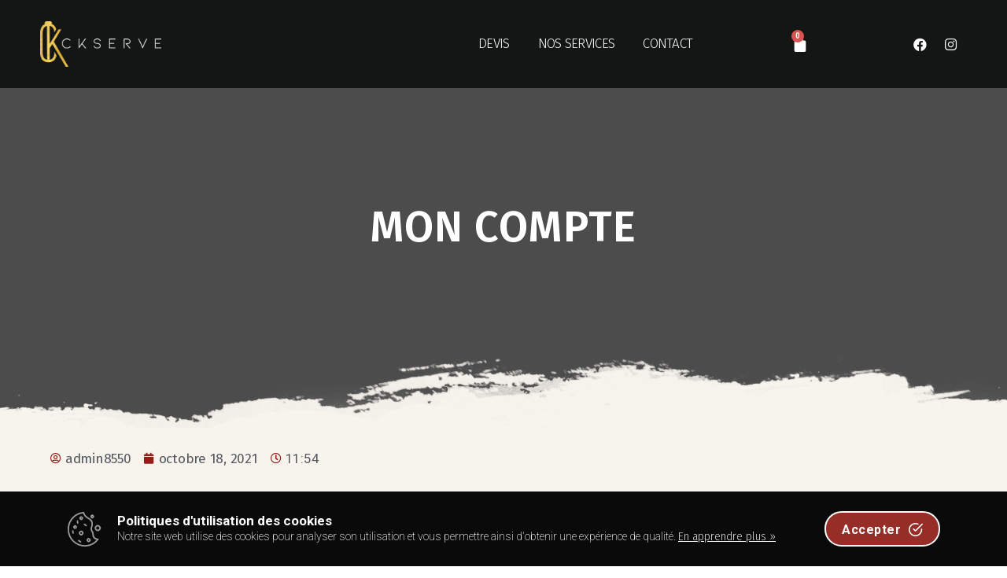

--- FILE ---
content_type: text/css
request_url: https://ckserve.be/wp-content/themes/twentytwenty-child/style.css?ver=1.0.0
body_size: 139
content:
/*
Theme Name: Twenty Twenty
Theme URI: https://wordpress.org/themes/twentytwenty-child/
License: GNU General Public License v2 or later
License URI: http://www.gnu.org/licenses/gpl-2.0.html

Author: Bubbling
Template: twentytwenty
Version: 1.0.0
License: GNU General Public License V2 or later
License URI: http://www.gnu.org/licenses/gpl-2.0.html
Text Domain: twentytwenty-child


*/


/* -------------------------------------------------------------------------- */

/*	0. CSS Reset
/* -------------------------------------------------------------------------- */




--- FILE ---
content_type: text/css
request_url: https://ckserve.be/wp-content/uploads/elementor/css/post-6.css?ver=1675149888
body_size: 599
content:
.elementor-kit-6{--e-global-color-primary:#6EC1E4;--e-global-color-secondary:#54595F;--e-global-color-text:#7A7A7A;--e-global-color-accent:#61CE70;--e-global-color-abfec14:#F7F3ED;--e-global-color-2f218b9:#972D27;--e-global-color-971e1ce:#E9E7E4;--e-global-color-9c02f35:#141616;--e-global-color-53b6a40:#F0CF43;--e-global-color-456ee95:#A77F11;--e-global-color-b228a93:#141616;--e-global-typography-primary-font-family:"Roboto";--e-global-typography-primary-font-weight:600;--e-global-typography-secondary-font-family:"Roboto Slab";--e-global-typography-secondary-font-weight:400;--e-global-typography-text-font-family:"Roboto";--e-global-typography-text-font-weight:400;--e-global-typography-accent-font-family:"Roboto";--e-global-typography-accent-font-weight:500;--e-global-typography-29374cb-font-family:"Fira Sans";--e-global-typography-29374cb-font-weight:600;--e-global-typography-29374cb-text-transform:uppercase;--e-global-typography-29374cb-letter-spacing:-0.7px;font-family:"Fira Sans", Sans-serif;font-size:1.7em;font-weight:200;}.elementor-kit-6 a{font-family:"Fira Sans", Sans-serif;}.elementor-kit-6 h1{font-family:var( --e-global-typography-29374cb-font-family ), Sans-serif;font-size:var( --e-global-typography-29374cb-font-size );font-weight:var( --e-global-typography-29374cb-font-weight );text-transform:var( --e-global-typography-29374cb-text-transform );line-height:var( --e-global-typography-29374cb-line-height );letter-spacing:var( --e-global-typography-29374cb-letter-spacing );word-spacing:var( --e-global-typography-29374cb-word-spacing );}.elementor-kit-6 h2{font-family:"Fira Sans", Sans-serif;}.elementor-kit-6 h3{font-family:"Fira Sans", Sans-serif;}.elementor-kit-6 h4{font-family:"Fira Sans", Sans-serif;}.elementor-kit-6 h5{font-family:"Fira Sans", Sans-serif;}.elementor-kit-6 h6{font-family:"Fira Sans", Sans-serif;}.elementor-kit-6 button,.elementor-kit-6 input[type="button"],.elementor-kit-6 input[type="submit"],.elementor-kit-6 .elementor-button{background-color:var( --e-global-color-2f218b9 );}.elementor-section.elementor-section-boxed > .elementor-container{max-width:1140px;}.e-con{--container-max-width:1140px;}.elementor-widget:not(:last-child){margin-bottom:20px;}.elementor-element{--widgets-spacing:20px;}{}h1.entry-title{display:var(--page-title-display);}.elementor-kit-6 e-page-transition{background-color:#FFBC7D;}@media(max-width:1024px){.elementor-kit-6 h1{font-size:var( --e-global-typography-29374cb-font-size );line-height:var( --e-global-typography-29374cb-line-height );letter-spacing:var( --e-global-typography-29374cb-letter-spacing );word-spacing:var( --e-global-typography-29374cb-word-spacing );}.elementor-section.elementor-section-boxed > .elementor-container{max-width:1024px;}.e-con{--container-max-width:1024px;}}@media(max-width:767px){.elementor-kit-6 h1{font-size:var( --e-global-typography-29374cb-font-size );line-height:var( --e-global-typography-29374cb-line-height );letter-spacing:var( --e-global-typography-29374cb-letter-spacing );word-spacing:var( --e-global-typography-29374cb-word-spacing );}.elementor-section.elementor-section-boxed > .elementor-container{max-width:767px;}.e-con{--container-max-width:767px;}}

--- FILE ---
content_type: text/css
request_url: https://ckserve.be/wp-content/uploads/elementor/css/post-13.css?ver=1675149890
body_size: 1482
content:
.elementor-13 .elementor-element.elementor-element-31f2ef4:not(.elementor-motion-effects-element-type-background), .elementor-13 .elementor-element.elementor-element-31f2ef4 > .elementor-motion-effects-container > .elementor-motion-effects-layer{background-color:var( --e-global-color-9c02f35 );}.elementor-13 .elementor-element.elementor-element-31f2ef4{transition:background 0.3s, border 0.3s, border-radius 0.3s, box-shadow 0.3s;margin-top:0px;margin-bottom:0px;padding:1em 0em 1em 0em;}.elementor-13 .elementor-element.elementor-element-31f2ef4 > .elementor-background-overlay{transition:background 0.3s, border-radius 0.3s, opacity 0.3s;}.elementor-13 .elementor-element.elementor-element-1e4cb94 img{max-width:65%;}.elementor-bc-flex-widget .elementor-13 .elementor-element.elementor-element-9035dbe.elementor-column .elementor-widget-wrap{align-items:center;}.elementor-13 .elementor-element.elementor-element-9035dbe.elementor-column.elementor-element[data-element_type="column"] > .elementor-widget-wrap.elementor-element-populated{align-content:center;align-items:center;}.elementor-13 .elementor-element.elementor-element-bb53682{--main-alignment:center;--divider-style:solid;--subtotal-divider-style:solid;--checkout-button-display:none;--cart-footer-layout:1fr;--elementor-remove-from-cart-button:none;--remove-from-cart-button:block;--toggle-button-icon-color:#FFFFFF;--toggle-button-icon-hover-color:var( --e-global-color-2f218b9 );--toggle-button-border-width:0px;--toggle-icon-size:22px;--cart-border-style:none;--view-cart-button-background-color:var( --e-global-color-2f218b9 );}.elementor-13 .elementor-element.elementor-element-bb53682 .widget_shopping_cart_content{--subtotal-divider-left-width:0;--subtotal-divider-right-width:0;}.elementor-bc-flex-widget .elementor-13 .elementor-element.elementor-element-5faeec20.elementor-column .elementor-widget-wrap{align-items:center;}.elementor-13 .elementor-element.elementor-element-5faeec20.elementor-column.elementor-element[data-element_type="column"] > .elementor-widget-wrap.elementor-element-populated{align-content:center;align-items:center;}.elementor-13 .elementor-element.elementor-element-629f425 .elementor-menu-toggle{margin:0 auto;}.elementor-13 .elementor-element.elementor-element-629f425 .elementor-nav-menu .elementor-item{font-family:"Fira Sans", Sans-serif;font-weight:300;text-transform:uppercase;letter-spacing:-0.7px;}.elementor-13 .elementor-element.elementor-element-629f425 .elementor-nav-menu--main .elementor-item{color:#FFFFFF;fill:#FFFFFF;padding-left:18px;padding-right:18px;padding-top:9px;padding-bottom:9px;}.elementor-13 .elementor-element.elementor-element-629f425 .elementor-nav-menu--main .elementor-item:hover,
					.elementor-13 .elementor-element.elementor-element-629f425 .elementor-nav-menu--main .elementor-item.elementor-item-active,
					.elementor-13 .elementor-element.elementor-element-629f425 .elementor-nav-menu--main .elementor-item.highlighted,
					.elementor-13 .elementor-element.elementor-element-629f425 .elementor-nav-menu--main .elementor-item:focus{color:var( --e-global-color-2f218b9 );fill:var( --e-global-color-2f218b9 );}.elementor-13 .elementor-element.elementor-element-629f425 .elementor-nav-menu--main:not(.e--pointer-framed) .elementor-item:before,
					.elementor-13 .elementor-element.elementor-element-629f425 .elementor-nav-menu--main:not(.e--pointer-framed) .elementor-item:after{background-color:var( --e-global-color-2f218b9 );}.elementor-13 .elementor-element.elementor-element-629f425 .e--pointer-framed .elementor-item:before,
					.elementor-13 .elementor-element.elementor-element-629f425 .e--pointer-framed .elementor-item:after{border-color:var( --e-global-color-2f218b9 );}.elementor-13 .elementor-element.elementor-element-629f425 .elementor-nav-menu--main .elementor-item.elementor-item-active{color:#E9E7E4;}.elementor-13 .elementor-element.elementor-element-629f425 .e--pointer-framed .elementor-item:before{border-width:1px;}.elementor-13 .elementor-element.elementor-element-629f425 .e--pointer-framed.e--animation-draw .elementor-item:before{border-width:0 0 1px 1px;}.elementor-13 .elementor-element.elementor-element-629f425 .e--pointer-framed.e--animation-draw .elementor-item:after{border-width:1px 1px 0 0;}.elementor-13 .elementor-element.elementor-element-629f425 .e--pointer-framed.e--animation-corners .elementor-item:before{border-width:1px 0 0 1px;}.elementor-13 .elementor-element.elementor-element-629f425 .e--pointer-framed.e--animation-corners .elementor-item:after{border-width:0 1px 1px 0;}.elementor-13 .elementor-element.elementor-element-629f425 .e--pointer-underline .elementor-item:after,
					 .elementor-13 .elementor-element.elementor-element-629f425 .e--pointer-overline .elementor-item:before,
					 .elementor-13 .elementor-element.elementor-element-629f425 .e--pointer-double-line .elementor-item:before,
					 .elementor-13 .elementor-element.elementor-element-629f425 .e--pointer-double-line .elementor-item:after{height:1px;}.elementor-13 .elementor-element.elementor-element-629f425 .elementor-nav-menu--dropdown a, .elementor-13 .elementor-element.elementor-element-629f425 .elementor-menu-toggle{color:var( --e-global-color-abfec14 );}.elementor-13 .elementor-element.elementor-element-629f425 .elementor-nav-menu--dropdown{background-color:var( --e-global-color-9c02f35 );}.elementor-13 .elementor-element.elementor-element-629f425 .elementor-nav-menu--dropdown a:hover,
					.elementor-13 .elementor-element.elementor-element-629f425 .elementor-nav-menu--dropdown a.elementor-item-active,
					.elementor-13 .elementor-element.elementor-element-629f425 .elementor-nav-menu--dropdown a.highlighted,
					.elementor-13 .elementor-element.elementor-element-629f425 .elementor-menu-toggle:hover{color:var( --e-global-color-abfec14 );}.elementor-13 .elementor-element.elementor-element-629f425 .elementor-nav-menu--dropdown a:hover,
					.elementor-13 .elementor-element.elementor-element-629f425 .elementor-nav-menu--dropdown a.elementor-item-active,
					.elementor-13 .elementor-element.elementor-element-629f425 .elementor-nav-menu--dropdown a.highlighted{background-color:var( --e-global-color-2f218b9 );}.elementor-13 .elementor-element.elementor-element-629f425 .elementor-nav-menu--dropdown a.elementor-item-active{color:var( --e-global-color-abfec14 );background-color:var( --e-global-color-2f218b9 );}.elementor-13 .elementor-element.elementor-element-629f425 div.elementor-menu-toggle{color:var( --e-global-color-abfec14 );}.elementor-13 .elementor-element.elementor-element-629f425 div.elementor-menu-toggle svg{fill:var( --e-global-color-abfec14 );}.elementor-13 .elementor-element.elementor-element-629f425 div.elementor-menu-toggle:hover{color:var( --e-global-color-2f218b9 );}.elementor-13 .elementor-element.elementor-element-629f425 div.elementor-menu-toggle:hover svg{fill:var( --e-global-color-2f218b9 );}.elementor-bc-flex-widget .elementor-13 .elementor-element.elementor-element-dd3fb4a.elementor-column .elementor-widget-wrap{align-items:center;}.elementor-13 .elementor-element.elementor-element-dd3fb4a.elementor-column.elementor-element[data-element_type="column"] > .elementor-widget-wrap.elementor-element-populated{align-content:center;align-items:center;}.elementor-13 .elementor-element.elementor-element-c6365a4{--main-alignment:center;--divider-style:solid;--subtotal-divider-style:solid;--checkout-button-display:none;--cart-footer-layout:1fr;--elementor-remove-from-cart-button:none;--remove-from-cart-button:block;--toggle-button-icon-color:#FFFFFF;--toggle-button-icon-hover-color:var( --e-global-color-2f218b9 );--toggle-button-border-width:0px;--toggle-icon-size:22px;--cart-border-style:none;--view-cart-button-background-color:var( --e-global-color-2f218b9 );}.elementor-13 .elementor-element.elementor-element-c6365a4 .widget_shopping_cart_content{--subtotal-divider-left-width:0;--subtotal-divider-right-width:0;}.elementor-bc-flex-widget .elementor-13 .elementor-element.elementor-element-0d45bb7.elementor-column .elementor-widget-wrap{align-items:center;}.elementor-13 .elementor-element.elementor-element-0d45bb7.elementor-column.elementor-element[data-element_type="column"] > .elementor-widget-wrap.elementor-element-populated{align-content:center;align-items:center;}.elementor-13 .elementor-element.elementor-element-871040f{--grid-template-columns:repeat(0, auto);--icon-size:17px;--grid-column-gap:5px;--grid-row-gap:0px;}.elementor-13 .elementor-element.elementor-element-871040f .elementor-widget-container{text-align:center;}.elementor-13 .elementor-element.elementor-element-871040f .elementor-social-icon{background-color:#02010100;}.elementor-13 .elementor-element.elementor-element-871040f .elementor-social-icon i{color:#FFFFFF;}.elementor-13 .elementor-element.elementor-element-871040f .elementor-social-icon svg{fill:#FFFFFF;}.elementor-13 .elementor-element.elementor-element-871040f .elementor-social-icon:hover i{color:var( --e-global-color-2f218b9 );}.elementor-13 .elementor-element.elementor-element-871040f .elementor-social-icon:hover svg{fill:var( --e-global-color-2f218b9 );}@media(min-width:768px){.elementor-13 .elementor-element.elementor-element-9035dbe{width:2.181%;}.elementor-13 .elementor-element.elementor-element-5faeec20{width:50.965%;}.elementor-13 .elementor-element.elementor-element-dd3fb4a{width:16.996%;}.elementor-13 .elementor-element.elementor-element-0d45bb7{width:9.835%;}}@media(max-width:1024px) and (min-width:768px){.elementor-13 .elementor-element.elementor-element-450220be{width:30%;}.elementor-13 .elementor-element.elementor-element-5faeec20{width:46%;}.elementor-13 .elementor-element.elementor-element-dd3fb4a{width:9%;}.elementor-13 .elementor-element.elementor-element-0d45bb7{width:10%;}}@media(max-width:1024px){.elementor-bc-flex-widget .elementor-13 .elementor-element.elementor-element-450220be.elementor-column .elementor-widget-wrap{align-items:center;}.elementor-13 .elementor-element.elementor-element-450220be.elementor-column.elementor-element[data-element_type="column"] > .elementor-widget-wrap.elementor-element-populated{align-content:center;align-items:center;}.elementor-13 .elementor-element.elementor-element-1e4cb94 img{max-width:100%;}.elementor-13 .elementor-element.elementor-element-9035dbe.elementor-column > .elementor-widget-wrap{justify-content:center;}.elementor-13 .elementor-element.elementor-element-9035dbe > .elementor-element-populated{margin:0px 0px 0px 0px;--e-column-margin-right:0px;--e-column-margin-left:0px;padding:0px 0px 0px 0px;}.elementor-13 .elementor-element.elementor-element-bb53682{--main-alignment:center;}.elementor-13 .elementor-element.elementor-element-bb53682 > .elementor-widget-container{margin:0px 0px 0px 0px;padding:0px 0px 0px 0px;}.elementor-13 .elementor-element.elementor-element-629f425 .elementor-nav-menu .elementor-item{font-size:0.9em;line-height:2.1em;}.elementor-13 .elementor-element.elementor-element-629f425 .elementor-nav-menu--main .elementor-item{padding-left:13px;padding-right:13px;padding-top:0px;padding-bottom:0px;}.elementor-13 .elementor-element.elementor-element-dd3fb4a.elementor-column > .elementor-widget-wrap{justify-content:center;}.elementor-13 .elementor-element.elementor-element-dd3fb4a > .elementor-element-populated{margin:0px 0px 0px 0px;--e-column-margin-right:0px;--e-column-margin-left:0px;padding:0px 0px 0px 0px;}.elementor-13 .elementor-element.elementor-element-c6365a4{--main-alignment:left;}.elementor-13 .elementor-element.elementor-element-c6365a4 > .elementor-widget-container{margin:0px 0px 0px 0px;padding:0px 0px 0px 0px;}.elementor-13 .elementor-element.elementor-element-0d45bb7 > .elementor-element-populated{margin:0px 0px 0px 0px;--e-column-margin-right:0px;--e-column-margin-left:0px;padding:0px 0px 0px 0px;}.elementor-13 .elementor-element.elementor-element-871040f .elementor-widget-container{text-align:center;}.elementor-13 .elementor-element.elementor-element-871040f .elementor-social-icon{--icon-padding:0.4em;}}@media(max-width:767px){.elementor-13 .elementor-element.elementor-element-450220be{width:57%;}.elementor-13 .elementor-element.elementor-element-9035dbe{width:20%;}.elementor-13 .elementor-element.elementor-element-bb53682{--main-alignment:center;}.elementor-13 .elementor-element.elementor-element-bb53682.elementor-menu-cart--cart-type-mini-cart .elementor-menu-cart__container{left:50%;right:auto;transform:translateX(-50%);}.elementor-13 .elementor-element.elementor-element-5faeec20{width:21%;}.elementor-13 .elementor-element.elementor-element-dd3fb4a{width:50%;}.elementor-13 .elementor-element.elementor-element-0d45bb7{width:50%;}}

--- FILE ---
content_type: text/css
request_url: https://ckserve.be/wp-content/uploads/elementor/css/post-210.css?ver=1675149890
body_size: 1189
content:
.elementor-210 .elementor-element.elementor-element-fd71c61:not(.elementor-motion-effects-element-type-background), .elementor-210 .elementor-element.elementor-element-fd71c61 > .elementor-motion-effects-container > .elementor-motion-effects-layer{background-color:var( --e-global-color-b228a93 );}.elementor-210 .elementor-element.elementor-element-fd71c61 > .elementor-background-overlay{opacity:0.8;transition:background 0.3s, border-radius 0.3s, opacity 0.3s;}.elementor-210 .elementor-element.elementor-element-fd71c61{transition:background 0.3s, border 0.3s, border-radius 0.3s, box-shadow 0.3s;margin-top:0em;margin-bottom:0em;padding:3% 10% 3% 10%;}.elementor-210 .elementor-element.elementor-element-76da6ef{text-align:left;}.elementor-210 .elementor-element.elementor-element-76da6ef .elementor-heading-title{color:#ffffff;font-family:"Josefin Sans", Sans-serif;font-size:15px;font-weight:400;line-height:1.6em;letter-spacing:0.4px;}.elementor-210 .elementor-element.elementor-element-76da6ef > .elementor-widget-container{margin:0em 0em 0em 0em;}.elementor-210 .elementor-element.elementor-element-a367122 .elementor-icon-list-items:not(.elementor-inline-items) .elementor-icon-list-item:not(:last-child){padding-bottom:calc(15px/2);}.elementor-210 .elementor-element.elementor-element-a367122 .elementor-icon-list-items:not(.elementor-inline-items) .elementor-icon-list-item:not(:first-child){margin-top:calc(15px/2);}.elementor-210 .elementor-element.elementor-element-a367122 .elementor-icon-list-items.elementor-inline-items .elementor-icon-list-item{margin-right:calc(15px/2);margin-left:calc(15px/2);}.elementor-210 .elementor-element.elementor-element-a367122 .elementor-icon-list-items.elementor-inline-items{margin-right:calc(-15px/2);margin-left:calc(-15px/2);}body.rtl .elementor-210 .elementor-element.elementor-element-a367122 .elementor-icon-list-items.elementor-inline-items .elementor-icon-list-item:after{left:calc(-15px/2);}body:not(.rtl) .elementor-210 .elementor-element.elementor-element-a367122 .elementor-icon-list-items.elementor-inline-items .elementor-icon-list-item:after{right:calc(-15px/2);}.elementor-210 .elementor-element.elementor-element-a367122 .elementor-icon-list-icon i{color:var( --e-global-color-abfec14 );}.elementor-210 .elementor-element.elementor-element-a367122 .elementor-icon-list-icon svg{fill:var( --e-global-color-abfec14 );}.elementor-210 .elementor-element.elementor-element-a367122 .elementor-icon-list-item:hover .elementor-icon-list-icon i{color:var( --e-global-color-2f218b9 );}.elementor-210 .elementor-element.elementor-element-a367122 .elementor-icon-list-item:hover .elementor-icon-list-icon svg{fill:var( --e-global-color-2f218b9 );}.elementor-210 .elementor-element.elementor-element-a367122{--e-icon-list-icon-size:14px;}.elementor-210 .elementor-element.elementor-element-a367122 .elementor-icon-list-text{color:#ffffff;}.elementor-210 .elementor-element.elementor-element-a367122 .elementor-icon-list-item:hover .elementor-icon-list-text{color:var( --e-global-color-2f218b9 );}.elementor-210 .elementor-element.elementor-element-a367122 .elementor-icon-list-item > .elementor-icon-list-text, .elementor-210 .elementor-element.elementor-element-a367122 .elementor-icon-list-item > a{font-family:"Josefin Sans", Sans-serif;font-size:15px;font-weight:400;line-height:1.6em;letter-spacing:0.4px;}.elementor-210 .elementor-element.elementor-element-a367122 > .elementor-widget-container{margin:0em 0em 0em 0em;}.elementor-210 .elementor-element.elementor-element-3e1157c .elementor-nav-menu .elementor-item{font-family:"Fira Sans", Sans-serif;font-weight:400;text-transform:uppercase;letter-spacing:-0.7px;}.elementor-210 .elementor-element.elementor-element-3e1157c .elementor-nav-menu--main .elementor-item{color:#FFFBFB;fill:#FFFBFB;}.elementor-210 .elementor-element.elementor-element-3e1157c .elementor-nav-menu--main .elementor-item:hover,
					.elementor-210 .elementor-element.elementor-element-3e1157c .elementor-nav-menu--main .elementor-item.elementor-item-active,
					.elementor-210 .elementor-element.elementor-element-3e1157c .elementor-nav-menu--main .elementor-item.highlighted,
					.elementor-210 .elementor-element.elementor-element-3e1157c .elementor-nav-menu--main .elementor-item:focus{color:var( --e-global-color-2f218b9 );fill:var( --e-global-color-2f218b9 );}.elementor-210 .elementor-element.elementor-element-3e1157c .elementor-nav-menu--main .elementor-item.elementor-item-active{color:var( --e-global-color-2f218b9 );}.elementor-210 .elementor-element.elementor-element-578f341 img{width:57%;opacity:0.42;}.elementor-210 .elementor-element.elementor-element-578f341:not( .elementor-widget-image ) .elementor-widget-container{-webkit-mask-image:url( https://ckserve.be/wp-content/plugins/elementor/assets//mask-shapes/circle.svg );-webkit-mask-size:contain;-webkit-mask-position:center center;-webkit-mask-repeat:no-repeat;}.elementor-210 .elementor-element.elementor-element-578f341.elementor-widget-image .elementor-widget-container img{-webkit-mask-image:url( https://ckserve.be/wp-content/plugins/elementor/assets//mask-shapes/circle.svg );-webkit-mask-size:contain;-webkit-mask-position:center center;-webkit-mask-repeat:no-repeat;}.elementor-210 .elementor-element.elementor-element-e4d7258 .elementor-icon-list-icon i{color:var( --e-global-color-2f218b9 );}.elementor-210 .elementor-element.elementor-element-e4d7258 .elementor-icon-list-icon svg{fill:var( --e-global-color-2f218b9 );}.elementor-210 .elementor-element.elementor-element-e4d7258{--e-icon-list-icon-size:14px;}.elementor-210 .elementor-element.elementor-element-e4d7258 .elementor-icon-list-text{color:#FFFBFB;}.elementor-210 .elementor-element.elementor-element-e4d7258 .elementor-icon-list-item:hover .elementor-icon-list-text{color:var( --e-global-color-2f218b9 );}.elementor-210 .elementor-element.elementor-element-e4d7258 .elementor-icon-list-item > .elementor-icon-list-text, .elementor-210 .elementor-element.elementor-element-e4d7258 .elementor-icon-list-item > a{font-family:"Roboto", Sans-serif;font-size:12px;font-weight:400;text-transform:uppercase;line-height:26px;}.elementor-210 .elementor-element.elementor-element-e4d7258 > .elementor-widget-container{margin:1em 0em 0em 0em;}.elementor-210 .elementor-element.elementor-element-98cb066{text-align:center;}.elementor-210 .elementor-element.elementor-element-98cb066 .elementor-heading-title{color:#FFFFFF;font-family:"Fira Sans", Sans-serif;font-weight:300;}.elementor-210 .elementor-element.elementor-element-d3b5423 .elementor-repeater-item-67a8315.elementor-social-icon{background-color:#02010100;}.elementor-210 .elementor-element.elementor-element-d3b5423 .elementor-repeater-item-67a8315.elementor-social-icon i{color:#FFFFFF;}.elementor-210 .elementor-element.elementor-element-d3b5423 .elementor-repeater-item-67a8315.elementor-social-icon svg{fill:#FFFFFF;}.elementor-210 .elementor-element.elementor-element-d3b5423{--grid-template-columns:repeat(0, auto);--grid-column-gap:5px;--grid-row-gap:0px;}.elementor-210 .elementor-element.elementor-element-d3b5423 .elementor-widget-container{text-align:center;}.elementor-210 .elementor-element.elementor-element-d3b5423 .elementor-social-icon{background-color:var( --e-global-color-9c02f35 );}.elementor-210 .elementor-element.elementor-element-d3b5423 .elementor-social-icon i{color:var( --e-global-color-abfec14 );}.elementor-210 .elementor-element.elementor-element-d3b5423 .elementor-social-icon svg{fill:var( --e-global-color-abfec14 );}.elementor-210 .elementor-element.elementor-element-d3b5423 .elementor-social-icon:hover i{color:var( --e-global-color-2f218b9 );}.elementor-210 .elementor-element.elementor-element-d3b5423 .elementor-social-icon:hover svg{fill:var( --e-global-color-2f218b9 );}.elementor-210 .elementor-element.elementor-element-2e1d96d{text-align:center;}.elementor-210 .elementor-element.elementor-element-2e1d96d .elementor-heading-title{color:var( --e-global-color-abfec14 );font-family:"Roboto", Sans-serif;font-size:0.9em;font-weight:300;}@media(min-width:768px){.elementor-210 .elementor-element.elementor-element-9f45267{width:19.129%;}.elementor-210 .elementor-element.elementor-element-4660c50{width:29.553%;}.elementor-210 .elementor-element.elementor-element-50bf39e{width:26.318%;}}@media(max-width:1024px) and (min-width:768px){.elementor-210 .elementor-element.elementor-element-5837797{width:30%;}.elementor-210 .elementor-element.elementor-element-4660c50{width:30%;}.elementor-210 .elementor-element.elementor-element-50bf39e{width:40%;}}@media(max-width:1024px){.elementor-210 .elementor-element.elementor-element-76da6ef .elementor-heading-title{font-size:15px;}.elementor-210 .elementor-element.elementor-element-a367122 .elementor-icon-list-item > .elementor-icon-list-text, .elementor-210 .elementor-element.elementor-element-a367122 .elementor-icon-list-item > a{font-size:15px;}}@media(max-width:767px){.elementor-210 .elementor-element.elementor-element-afa3847 img{width:70%;}.elementor-210 .elementor-element.elementor-element-76da6ef{text-align:center;}.elementor-210 .elementor-element.elementor-element-578f341 img{width:39%;}}

--- FILE ---
content_type: text/css
request_url: https://ckserve.be/wp-content/uploads/elementor/css/post-292.css?ver=1675151289
body_size: 2952
content:
.elementor-292 .elementor-element.elementor-element-0738522 > .elementor-container{min-height:353px;}.elementor-292 .elementor-element.elementor-element-0738522:not(.elementor-motion-effects-element-type-background), .elementor-292 .elementor-element.elementor-element-0738522 > .elementor-motion-effects-container > .elementor-motion-effects-layer{background-position:0px -420px;background-size:cover;}.elementor-292 .elementor-element.elementor-element-0738522 > .elementor-background-overlay{background-color:rgba(0,0,0,0.7);background-image:url("https://ckserve.be/wp-content/uploads/2021/10/Brushoverlay07.png");background-position:bottom center;background-repeat:no-repeat;background-size:contain;opacity:1;transition:background 0.3s, border-radius 0.3s, opacity 0.3s;}.elementor-292 .elementor-element.elementor-element-0738522{transition:background 0.3s, border 0.3s, border-radius 0.3s, box-shadow 0.3s;padding:0px 0px 80px 0px;}.elementor-bc-flex-widget .elementor-292 .elementor-element.elementor-element-679ee06.elementor-column .elementor-widget-wrap{align-items:center;}.elementor-292 .elementor-element.elementor-element-679ee06.elementor-column.elementor-element[data-element_type="column"] > .elementor-widget-wrap.elementor-element-populated{align-content:center;align-items:center;}.elementor-292 .elementor-element.elementor-element-71c817f{text-align:center;}.elementor-292 .elementor-element.elementor-element-71c817f .elementor-heading-title{color:#ffffff;font-family:"Fira Sans", Sans-serif;font-size:3.2em;font-weight:600;text-transform:uppercase;letter-spacing:1px;}.elementor-292 .elementor-element.elementor-element-2d801835:not(.elementor-motion-effects-element-type-background), .elementor-292 .elementor-element.elementor-element-2d801835 > .elementor-motion-effects-container > .elementor-motion-effects-layer{background-color:var( --e-global-color-abfec14 );}.elementor-292 .elementor-element.elementor-element-2d801835{transition:background 0.3s, border 0.3s, border-radius 0.3s, box-shadow 0.3s;margin-top:0px;margin-bottom:0px;padding:2% 5% 0% 5%;}.elementor-292 .elementor-element.elementor-element-2d801835 > .elementor-background-overlay{transition:background 0.3s, border-radius 0.3s, opacity 0.3s;}.elementor-292 .elementor-element.elementor-element-5b074541 > .elementor-element-populated{padding:0px 0px 0px 0px;}.elementor-292 .elementor-element.elementor-element-6f25447 .elementor-icon-list-icon i{color:#951C19;font-size:14px;}.elementor-292 .elementor-element.elementor-element-6f25447 .elementor-icon-list-icon svg{fill:#951C19;--e-icon-list-icon-size:14px;}.elementor-292 .elementor-element.elementor-element-6f25447 .elementor-icon-list-icon{width:14px;}.elementor-292 .elementor-element.elementor-element-304760d1{text-align:center;}.elementor-292 .elementor-element.elementor-element-304760d1 img{width:50%;}.elementor-292 .elementor-element.elementor-element-6e83d32:not(.elementor-motion-effects-element-type-background), .elementor-292 .elementor-element.elementor-element-6e83d32 > .elementor-motion-effects-container > .elementor-motion-effects-layer{background-color:var( --e-global-color-abfec14 );}.elementor-292 .elementor-element.elementor-element-6e83d32{transition:background 0.3s, border 0.3s, border-radius 0.3s, box-shadow 0.3s;margin-top:0em;margin-bottom:0em;padding:3% 10% 3% 10%;}.elementor-292 .elementor-element.elementor-element-6e83d32 > .elementor-background-overlay{transition:background 0.3s, border-radius 0.3s, opacity 0.3s;}.elementor-bc-flex-widget .elementor-292 .elementor-element.elementor-element-7211c0df.elementor-column .elementor-widget-wrap{align-items:flex-start;}.elementor-292 .elementor-element.elementor-element-7211c0df.elementor-column.elementor-element[data-element_type="column"] > .elementor-widget-wrap.elementor-element-populated{align-content:flex-start;align-items:flex-start;}.elementor-292 .elementor-element.elementor-element-7211c0df > .elementor-widget-wrap > .elementor-widget:not(.elementor-widget__width-auto):not(.elementor-widget__width-initial):not(:last-child):not(.elementor-absolute){margin-bottom:0px;}.elementor-292 .elementor-element.elementor-element-7211c0df > .elementor-element-populated{border-style:solid;border-width:0px 0px 0px 1px;border-color:#00000078;transition:background 0.3s, border 0.3s, border-radius 0.3s, box-shadow 0.3s;padding:0% 0% 0% 25%;}.elementor-292 .elementor-element.elementor-element-7211c0df > .elementor-element-populated > .elementor-background-overlay{transition:background 0.3s, border-radius 0.3s, opacity 0.3s;}.elementor-292 .elementor-element.elementor-element-1e99b5ab .elementor-heading-title{color:#000000;font-family:"Fira Sans", Sans-serif;font-size:18px;font-weight:500;text-transform:uppercase;}.elementor-292 .elementor-element.elementor-element-1e99b5ab > .elementor-widget-container{margin:0em 0em 1em 0em;}.elementor-292 .elementor-element.elementor-element-38e6437d .elementor-icon-list-items:not(.elementor-inline-items) .elementor-icon-list-item:not(:last-child){padding-bottom:calc(0px/2);}.elementor-292 .elementor-element.elementor-element-38e6437d .elementor-icon-list-items:not(.elementor-inline-items) .elementor-icon-list-item:not(:first-child){margin-top:calc(0px/2);}.elementor-292 .elementor-element.elementor-element-38e6437d .elementor-icon-list-items.elementor-inline-items .elementor-icon-list-item{margin-right:calc(0px/2);margin-left:calc(0px/2);}.elementor-292 .elementor-element.elementor-element-38e6437d .elementor-icon-list-items.elementor-inline-items{margin-right:calc(-0px/2);margin-left:calc(-0px/2);}body.rtl .elementor-292 .elementor-element.elementor-element-38e6437d .elementor-icon-list-items.elementor-inline-items .elementor-icon-list-item:after{left:calc(-0px/2);}body:not(.rtl) .elementor-292 .elementor-element.elementor-element-38e6437d .elementor-icon-list-items.elementor-inline-items .elementor-icon-list-item:after{right:calc(-0px/2);}.elementor-292 .elementor-element.elementor-element-38e6437d .elementor-icon-list-icon{width:0px;}.elementor-292 .elementor-element.elementor-element-38e6437d .elementor-icon-list-icon i{font-size:0px;}.elementor-292 .elementor-element.elementor-element-38e6437d .elementor-icon-list-icon svg{--e-icon-list-icon-size:0px;}.elementor-292 .elementor-element.elementor-element-38e6437d .elementor-icon-list-text, .elementor-292 .elementor-element.elementor-element-38e6437d .elementor-icon-list-text a{color:#000000;}.elementor-292 .elementor-element.elementor-element-38e6437d .elementor-icon-list-item{font-family:"Fira Sans", Sans-serif;font-size:15px;font-weight:200;text-transform:uppercase;}.elementor-bc-flex-widget .elementor-292 .elementor-element.elementor-element-4023843e.elementor-column .elementor-widget-wrap{align-items:flex-start;}.elementor-292 .elementor-element.elementor-element-4023843e.elementor-column.elementor-element[data-element_type="column"] > .elementor-widget-wrap.elementor-element-populated{align-content:flex-start;align-items:flex-start;}.elementor-292 .elementor-element.elementor-element-4023843e > .elementor-widget-wrap > .elementor-widget:not(.elementor-widget__width-auto):not(.elementor-widget__width-initial):not(:last-child):not(.elementor-absolute){margin-bottom:0px;}.elementor-292 .elementor-element.elementor-element-4023843e > .elementor-element-populated{border-style:solid;border-width:0px 0px 0px 1px;border-color:#00000078;transition:background 0.3s, border 0.3s, border-radius 0.3s, box-shadow 0.3s;padding:0% 0% 0% 25%;}.elementor-292 .elementor-element.elementor-element-4023843e > .elementor-element-populated > .elementor-background-overlay{transition:background 0.3s, border-radius 0.3s, opacity 0.3s;}.elementor-292 .elementor-element.elementor-element-6c8946f9 .elementor-heading-title{color:#000000;font-family:"Fira Sans", Sans-serif;font-size:18px;font-weight:500;text-transform:uppercase;}.elementor-292 .elementor-element.elementor-element-6c8946f9 > .elementor-widget-container{margin:0em 0em 1em 0em;}.elementor-292 .elementor-element.elementor-element-4c15abdd .elementor-icon-list-items:not(.elementor-inline-items) .elementor-icon-list-item:not(:last-child){padding-bottom:calc(0px/2);}.elementor-292 .elementor-element.elementor-element-4c15abdd .elementor-icon-list-items:not(.elementor-inline-items) .elementor-icon-list-item:not(:first-child){margin-top:calc(0px/2);}.elementor-292 .elementor-element.elementor-element-4c15abdd .elementor-icon-list-items.elementor-inline-items .elementor-icon-list-item{margin-right:calc(0px/2);margin-left:calc(0px/2);}.elementor-292 .elementor-element.elementor-element-4c15abdd .elementor-icon-list-items.elementor-inline-items{margin-right:calc(-0px/2);margin-left:calc(-0px/2);}body.rtl .elementor-292 .elementor-element.elementor-element-4c15abdd .elementor-icon-list-items.elementor-inline-items .elementor-icon-list-item:after{left:calc(-0px/2);}body:not(.rtl) .elementor-292 .elementor-element.elementor-element-4c15abdd .elementor-icon-list-items.elementor-inline-items .elementor-icon-list-item:after{right:calc(-0px/2);}.elementor-292 .elementor-element.elementor-element-4c15abdd .elementor-icon-list-icon{width:0px;}.elementor-292 .elementor-element.elementor-element-4c15abdd .elementor-icon-list-icon i{font-size:0px;}.elementor-292 .elementor-element.elementor-element-4c15abdd .elementor-icon-list-icon svg{--e-icon-list-icon-size:0px;}.elementor-292 .elementor-element.elementor-element-4c15abdd .elementor-icon-list-text, .elementor-292 .elementor-element.elementor-element-4c15abdd .elementor-icon-list-text a{color:#000000;}.elementor-292 .elementor-element.elementor-element-4c15abdd .elementor-icon-list-item{font-family:"Fira Sans", Sans-serif;font-size:15px;font-weight:200;text-transform:uppercase;}.elementor-bc-flex-widget .elementor-292 .elementor-element.elementor-element-1a272402.elementor-column .elementor-widget-wrap{align-items:flex-start;}.elementor-292 .elementor-element.elementor-element-1a272402.elementor-column.elementor-element[data-element_type="column"] > .elementor-widget-wrap.elementor-element-populated{align-content:flex-start;align-items:flex-start;}.elementor-292 .elementor-element.elementor-element-1a272402 > .elementor-widget-wrap > .elementor-widget:not(.elementor-widget__width-auto):not(.elementor-widget__width-initial):not(:last-child):not(.elementor-absolute){margin-bottom:0px;}.elementor-292 .elementor-element.elementor-element-1a272402 > .elementor-element-populated{padding:0% 0% 0% 25%;}.elementor-292 .elementor-element.elementor-element-454d8166 .elementor-heading-title{color:#000000;font-family:"Fira Sans", Sans-serif;font-size:18px;font-weight:500;text-transform:uppercase;}.elementor-292 .elementor-element.elementor-element-454d8166 > .elementor-widget-container{margin:0em 0em 1em 0em;}.elementor-292 .elementor-element.elementor-element-17aebf97 .elementor-icon-list-items:not(.elementor-inline-items) .elementor-icon-list-item:not(:last-child){padding-bottom:calc(0px/2);}.elementor-292 .elementor-element.elementor-element-17aebf97 .elementor-icon-list-items:not(.elementor-inline-items) .elementor-icon-list-item:not(:first-child){margin-top:calc(0px/2);}.elementor-292 .elementor-element.elementor-element-17aebf97 .elementor-icon-list-items.elementor-inline-items .elementor-icon-list-item{margin-right:calc(0px/2);margin-left:calc(0px/2);}.elementor-292 .elementor-element.elementor-element-17aebf97 .elementor-icon-list-items.elementor-inline-items{margin-right:calc(-0px/2);margin-left:calc(-0px/2);}body.rtl .elementor-292 .elementor-element.elementor-element-17aebf97 .elementor-icon-list-items.elementor-inline-items .elementor-icon-list-item:after{left:calc(-0px/2);}body:not(.rtl) .elementor-292 .elementor-element.elementor-element-17aebf97 .elementor-icon-list-items.elementor-inline-items .elementor-icon-list-item:after{right:calc(-0px/2);}.elementor-292 .elementor-element.elementor-element-17aebf97 .elementor-icon-list-icon{width:0px;}.elementor-292 .elementor-element.elementor-element-17aebf97 .elementor-icon-list-icon i{font-size:0px;}.elementor-292 .elementor-element.elementor-element-17aebf97 .elementor-icon-list-icon svg{--e-icon-list-icon-size:0px;}.elementor-292 .elementor-element.elementor-element-17aebf97 .elementor-icon-list-text, .elementor-292 .elementor-element.elementor-element-17aebf97 .elementor-icon-list-text a{color:#000000;}.elementor-292 .elementor-element.elementor-element-17aebf97 .elementor-icon-list-item{font-family:"Fira Sans", Sans-serif;font-size:15px;font-weight:200;text-transform:uppercase;}.elementor-292 .elementor-element.elementor-element-35b58ec:not(.elementor-motion-effects-element-type-background), .elementor-292 .elementor-element.elementor-element-35b58ec > .elementor-motion-effects-container > .elementor-motion-effects-layer{background-color:var( --e-global-color-abfec14 );}.elementor-292 .elementor-element.elementor-element-35b58ec{transition:background 0.3s, border 0.3s, border-radius 0.3s, box-shadow 0.3s;margin-top:0em;margin-bottom:0em;padding:3% 10% 3% 10%;}.elementor-292 .elementor-element.elementor-element-35b58ec > .elementor-background-overlay{transition:background 0.3s, border-radius 0.3s, opacity 0.3s;}.elementor-bc-flex-widget .elementor-292 .elementor-element.elementor-element-667e2b1.elementor-column .elementor-widget-wrap{align-items:flex-start;}.elementor-292 .elementor-element.elementor-element-667e2b1.elementor-column.elementor-element[data-element_type="column"] > .elementor-widget-wrap.elementor-element-populated{align-content:flex-start;align-items:flex-start;}.elementor-292 .elementor-element.elementor-element-667e2b1 > .elementor-widget-wrap > .elementor-widget:not(.elementor-widget__width-auto):not(.elementor-widget__width-initial):not(:last-child):not(.elementor-absolute){margin-bottom:0px;}.elementor-292 .elementor-element.elementor-element-667e2b1 > .elementor-element-populated{padding:0% 0% 0% 25%;}.elementor-292 .elementor-element.elementor-element-4177862 .elementor-heading-title{color:#000000;font-family:"Fira Sans", Sans-serif;font-size:18px;font-weight:500;text-transform:uppercase;}.elementor-292 .elementor-element.elementor-element-4177862 > .elementor-widget-container{margin:0em 0em 1em 0em;}.elementor-292 .elementor-element.elementor-element-a9837d1 .elementor-icon-list-items:not(.elementor-inline-items) .elementor-icon-list-item:not(:last-child){padding-bottom:calc(0px/2);}.elementor-292 .elementor-element.elementor-element-a9837d1 .elementor-icon-list-items:not(.elementor-inline-items) .elementor-icon-list-item:not(:first-child){margin-top:calc(0px/2);}.elementor-292 .elementor-element.elementor-element-a9837d1 .elementor-icon-list-items.elementor-inline-items .elementor-icon-list-item{margin-right:calc(0px/2);margin-left:calc(0px/2);}.elementor-292 .elementor-element.elementor-element-a9837d1 .elementor-icon-list-items.elementor-inline-items{margin-right:calc(-0px/2);margin-left:calc(-0px/2);}body.rtl .elementor-292 .elementor-element.elementor-element-a9837d1 .elementor-icon-list-items.elementor-inline-items .elementor-icon-list-item:after{left:calc(-0px/2);}body:not(.rtl) .elementor-292 .elementor-element.elementor-element-a9837d1 .elementor-icon-list-items.elementor-inline-items .elementor-icon-list-item:after{right:calc(-0px/2);}.elementor-292 .elementor-element.elementor-element-a9837d1 .elementor-icon-list-icon{width:0px;}.elementor-292 .elementor-element.elementor-element-a9837d1 .elementor-icon-list-icon i{font-size:0px;}.elementor-292 .elementor-element.elementor-element-a9837d1 .elementor-icon-list-icon svg{--e-icon-list-icon-size:0px;}.elementor-292 .elementor-element.elementor-element-a9837d1 .elementor-icon-list-text, .elementor-292 .elementor-element.elementor-element-a9837d1 .elementor-icon-list-text a{color:#000000;}.elementor-292 .elementor-element.elementor-element-a9837d1 .elementor-icon-list-item{font-family:"Fira Sans", Sans-serif;font-size:15px;font-weight:200;text-transform:uppercase;}.elementor-bc-flex-widget .elementor-292 .elementor-element.elementor-element-5d0c336.elementor-column .elementor-widget-wrap{align-items:flex-start;}.elementor-292 .elementor-element.elementor-element-5d0c336.elementor-column.elementor-element[data-element_type="column"] > .elementor-widget-wrap.elementor-element-populated{align-content:flex-start;align-items:flex-start;}.elementor-292 .elementor-element.elementor-element-5d0c336 > .elementor-widget-wrap > .elementor-widget:not(.elementor-widget__width-auto):not(.elementor-widget__width-initial):not(:last-child):not(.elementor-absolute){margin-bottom:0px;}.elementor-292 .elementor-element.elementor-element-5d0c336 > .elementor-element-populated{padding:0% 0% 0% 25%;}.elementor-292 .elementor-element.elementor-element-cbfbc47 .elementor-heading-title{color:#000000;font-family:"Fira Sans", Sans-serif;font-size:18px;font-weight:500;text-transform:uppercase;}.elementor-292 .elementor-element.elementor-element-cbfbc47 > .elementor-widget-container{margin:0em 0em 1em 0em;}.elementor-292 .elementor-element.elementor-element-55ba1f8 .elementor-icon-list-items:not(.elementor-inline-items) .elementor-icon-list-item:not(:last-child){padding-bottom:calc(0px/2);}.elementor-292 .elementor-element.elementor-element-55ba1f8 .elementor-icon-list-items:not(.elementor-inline-items) .elementor-icon-list-item:not(:first-child){margin-top:calc(0px/2);}.elementor-292 .elementor-element.elementor-element-55ba1f8 .elementor-icon-list-items.elementor-inline-items .elementor-icon-list-item{margin-right:calc(0px/2);margin-left:calc(0px/2);}.elementor-292 .elementor-element.elementor-element-55ba1f8 .elementor-icon-list-items.elementor-inline-items{margin-right:calc(-0px/2);margin-left:calc(-0px/2);}body.rtl .elementor-292 .elementor-element.elementor-element-55ba1f8 .elementor-icon-list-items.elementor-inline-items .elementor-icon-list-item:after{left:calc(-0px/2);}body:not(.rtl) .elementor-292 .elementor-element.elementor-element-55ba1f8 .elementor-icon-list-items.elementor-inline-items .elementor-icon-list-item:after{right:calc(-0px/2);}.elementor-292 .elementor-element.elementor-element-55ba1f8 .elementor-icon-list-icon{width:0px;}.elementor-292 .elementor-element.elementor-element-55ba1f8 .elementor-icon-list-icon i{font-size:0px;}.elementor-292 .elementor-element.elementor-element-55ba1f8 .elementor-icon-list-icon svg{--e-icon-list-icon-size:0px;}.elementor-292 .elementor-element.elementor-element-55ba1f8 .elementor-icon-list-text, .elementor-292 .elementor-element.elementor-element-55ba1f8 .elementor-icon-list-text a{color:#000000;}.elementor-292 .elementor-element.elementor-element-55ba1f8 .elementor-icon-list-item{font-family:"Fira Sans", Sans-serif;font-size:15px;font-weight:200;text-transform:uppercase;}.elementor-bc-flex-widget .elementor-292 .elementor-element.elementor-element-7b3077c.elementor-column .elementor-widget-wrap{align-items:flex-start;}.elementor-292 .elementor-element.elementor-element-7b3077c.elementor-column.elementor-element[data-element_type="column"] > .elementor-widget-wrap.elementor-element-populated{align-content:flex-start;align-items:flex-start;}.elementor-292 .elementor-element.elementor-element-7b3077c > .elementor-widget-wrap > .elementor-widget:not(.elementor-widget__width-auto):not(.elementor-widget__width-initial):not(:last-child):not(.elementor-absolute){margin-bottom:0px;}.elementor-292 .elementor-element.elementor-element-7b3077c > .elementor-element-populated{padding:0% 0% 0% 25%;}.elementor-292 .elementor-element.elementor-element-464874d .elementor-heading-title{color:#000000;font-family:"Fira Sans", Sans-serif;font-size:18px;font-weight:500;text-transform:uppercase;}.elementor-292 .elementor-element.elementor-element-464874d > .elementor-widget-container{margin:0em 0em 1em 0em;}.elementor-292 .elementor-element.elementor-element-14e2565 .elementor-icon-list-items:not(.elementor-inline-items) .elementor-icon-list-item:not(:last-child){padding-bottom:calc(0px/2);}.elementor-292 .elementor-element.elementor-element-14e2565 .elementor-icon-list-items:not(.elementor-inline-items) .elementor-icon-list-item:not(:first-child){margin-top:calc(0px/2);}.elementor-292 .elementor-element.elementor-element-14e2565 .elementor-icon-list-items.elementor-inline-items .elementor-icon-list-item{margin-right:calc(0px/2);margin-left:calc(0px/2);}.elementor-292 .elementor-element.elementor-element-14e2565 .elementor-icon-list-items.elementor-inline-items{margin-right:calc(-0px/2);margin-left:calc(-0px/2);}body.rtl .elementor-292 .elementor-element.elementor-element-14e2565 .elementor-icon-list-items.elementor-inline-items .elementor-icon-list-item:after{left:calc(-0px/2);}body:not(.rtl) .elementor-292 .elementor-element.elementor-element-14e2565 .elementor-icon-list-items.elementor-inline-items .elementor-icon-list-item:after{right:calc(-0px/2);}.elementor-292 .elementor-element.elementor-element-14e2565 .elementor-icon-list-icon{width:0px;}.elementor-292 .elementor-element.elementor-element-14e2565 .elementor-icon-list-icon i{font-size:0px;}.elementor-292 .elementor-element.elementor-element-14e2565 .elementor-icon-list-icon svg{--e-icon-list-icon-size:0px;}.elementor-292 .elementor-element.elementor-element-14e2565 .elementor-icon-list-text, .elementor-292 .elementor-element.elementor-element-14e2565 .elementor-icon-list-text a{color:#000000;}.elementor-292 .elementor-element.elementor-element-14e2565 .elementor-icon-list-item{font-family:"Fira Sans", Sans-serif;font-size:15px;font-weight:200;text-transform:uppercase;}.elementor-292 .elementor-element.elementor-element-393fca3a:not(.elementor-motion-effects-element-type-background), .elementor-292 .elementor-element.elementor-element-393fca3a > .elementor-motion-effects-container > .elementor-motion-effects-layer{background-color:var( --e-global-color-abfec14 );}.elementor-292 .elementor-element.elementor-element-393fca3a{transition:background 0.3s, border 0.3s, border-radius 0.3s, box-shadow 0.3s;margin-top:0em;margin-bottom:0em;padding:2% 5% 0% 5%;}.elementor-292 .elementor-element.elementor-element-393fca3a > .elementor-background-overlay{transition:background 0.3s, border-radius 0.3s, opacity 0.3s;}.elementor-292 .elementor-element.elementor-element-11a82834 > .elementor-element-populated{margin:0em 0em 0em 0em;--e-column-margin-right:0em;--e-column-margin-left:0em;padding:0px 0px 0px 0px;}.elementor-292 .elementor-element.elementor-element-1213799{color:#000000;font-family:"Fira Sans", Sans-serif;font-size:16px;}.elementor-292 .elementor-element.elementor-element-16e8671d{margin-top:2em;margin-bottom:0em;padding:0% 5% 0% 16%;}.elementor-bc-flex-widget .elementor-292 .elementor-element.elementor-element-529efdbd.elementor-column .elementor-widget-wrap{align-items:center;}.elementor-292 .elementor-element.elementor-element-529efdbd.elementor-column.elementor-element[data-element_type="column"] > .elementor-widget-wrap.elementor-element-populated{align-content:center;align-items:center;}.elementor-292 .elementor-element.elementor-element-529efdbd > .elementor-element-populated{padding:0px 0px 0px 0px;}.elementor-292 .elementor-element.elementor-element-55520e4d{--divider-border-style:solid;--divider-color:#000000;--divider-border-width:1px;--divider-element-spacing:50px;}.elementor-292 .elementor-element.elementor-element-55520e4d .elementor-divider-separator{width:100%;margin:0 auto;margin-left:0;}.elementor-292 .elementor-element.elementor-element-55520e4d .elementor-divider{text-align:left;padding-top:15px;padding-bottom:15px;}.elementor-292 .elementor-element.elementor-element-55520e4d .elementor-divider__text{color:#000000;font-family:"Fira Sans", Sans-serif;font-size:42px;font-weight:200;text-transform:uppercase;}.elementor-292 .elementor-element.elementor-element-49165344{margin-top:100px;margin-bottom:100px;padding:0% 10% 0% 10%;}.elementor-292 .elementor-element.elementor-element-4122010e > .elementor-element-populated{padding:0px 0px 0px 0px;}.elementor-292 .elementor-element.elementor-element-140ddfb4 .elementor-posts-container .elementor-post__thumbnail{padding-bottom:calc( 0.65 * 100% );}.elementor-292 .elementor-element.elementor-element-140ddfb4:after{content:"0.65";}.elementor-292 .elementor-element.elementor-element-140ddfb4 .elementor-post__thumbnail__link{width:100%;}.elementor-292 .elementor-element.elementor-element-140ddfb4 .elementor-post__meta-data span + span:before{content:"///";}.elementor-292 .elementor-element.elementor-element-140ddfb4{--grid-column-gap:50px;--grid-row-gap:50px;}.elementor-292 .elementor-element.elementor-element-140ddfb4.elementor-posts--thumbnail-left .elementor-post__thumbnail__link{margin-right:15px;}.elementor-292 .elementor-element.elementor-element-140ddfb4.elementor-posts--thumbnail-right .elementor-post__thumbnail__link{margin-left:15px;}.elementor-292 .elementor-element.elementor-element-140ddfb4.elementor-posts--thumbnail-top .elementor-post__thumbnail__link{margin-bottom:15px;}.elementor-292 .elementor-element.elementor-element-140ddfb4 .elementor-post__title, .elementor-292 .elementor-element.elementor-element-140ddfb4 .elementor-post__title a{color:#000000;font-family:"Fira Sans", Sans-serif;font-size:1.1em;font-weight:200;text-transform:uppercase;}.elementor-292 .elementor-element.elementor-element-140ddfb4 .elementor-post__meta-data{font-family:"Fira Sans", Sans-serif;font-weight:400;}@media(max-width:1024px) and (min-width:768px){.elementor-292 .elementor-element.elementor-element-7211c0df{width:32%;}.elementor-292 .elementor-element.elementor-element-4023843e{width:32%;}.elementor-292 .elementor-element.elementor-element-1a272402{width:32%;}.elementor-292 .elementor-element.elementor-element-667e2b1{width:32%;}.elementor-292 .elementor-element.elementor-element-5d0c336{width:32%;}.elementor-292 .elementor-element.elementor-element-7b3077c{width:32%;}}@media(max-width:1024px){.elementor-292 .elementor-element.elementor-element-0738522 > .elementor-container{min-height:25vh;}.elementor-292 .elementor-element.elementor-element-0738522:not(.elementor-motion-effects-element-type-background), .elementor-292 .elementor-element.elementor-element-0738522 > .elementor-motion-effects-container > .elementor-motion-effects-layer{background-position:0px 0px;}.elementor-292 .elementor-element.elementor-element-0738522 > .elementor-background-overlay{background-size:contain;}.elementor-292 .elementor-element.elementor-element-0738522{margin-top:0px;margin-bottom:0px;padding:0px 0px 0px 0px;}.elementor-292 .elementor-element.elementor-element-679ee06 > .elementor-element-populated{margin:0px 0px 0px 0px;--e-column-margin-right:0px;--e-column-margin-left:0px;padding:0px 0px 0px 0px;}.elementor-292 .elementor-element.elementor-element-71c817f .elementor-heading-title{font-size:2em;letter-spacing:0.9px;}.elementor-292 .elementor-element.elementor-element-71c817f > .elementor-widget-container{margin:0px 0px 0px 0px;padding:0px 0px 0px 0px;}.elementor-292 .elementor-element.elementor-element-2d801835{margin-top:0px;margin-bottom:0px;padding:1em 0em 2em 0em;}.elementor-292 .elementor-element.elementor-element-5b074541 > .elementor-element-populated{padding:0px 0px 0px 35px;}.elementor-292 .elementor-element.elementor-element-6e83d32{margin-top:0px;margin-bottom:0px;padding:2em 0em 2em 0em;}.elementor-bc-flex-widget .elementor-292 .elementor-element.elementor-element-7211c0df.elementor-column .elementor-widget-wrap{align-items:center;}.elementor-292 .elementor-element.elementor-element-7211c0df.elementor-column.elementor-element[data-element_type="column"] > .elementor-widget-wrap.elementor-element-populated{align-content:center;align-items:center;}.elementor-292 .elementor-element.elementor-element-7211c0df.elementor-column > .elementor-widget-wrap{justify-content:center;}.elementor-292 .elementor-element.elementor-element-7211c0df > .elementor-element-populated{border-width:0px 1px 0px 0px;padding:0px 0px 0px 0px;}.elementor-292 .elementor-element.elementor-element-1e99b5ab{text-align:center;}.elementor-bc-flex-widget .elementor-292 .elementor-element.elementor-element-4023843e.elementor-column .elementor-widget-wrap{align-items:center;}.elementor-292 .elementor-element.elementor-element-4023843e.elementor-column.elementor-element[data-element_type="column"] > .elementor-widget-wrap.elementor-element-populated{align-content:center;align-items:center;}.elementor-292 .elementor-element.elementor-element-4023843e.elementor-column > .elementor-widget-wrap{justify-content:center;}.elementor-292 .elementor-element.elementor-element-4023843e > .elementor-element-populated{border-width:0px 1px 0px 0px;padding:0px 0px 0px 0px;}.elementor-292 .elementor-element.elementor-element-6c8946f9{text-align:center;}.elementor-bc-flex-widget .elementor-292 .elementor-element.elementor-element-1a272402.elementor-column .elementor-widget-wrap{align-items:center;}.elementor-292 .elementor-element.elementor-element-1a272402.elementor-column.elementor-element[data-element_type="column"] > .elementor-widget-wrap.elementor-element-populated{align-content:center;align-items:center;}.elementor-292 .elementor-element.elementor-element-1a272402.elementor-column > .elementor-widget-wrap{justify-content:center;}.elementor-292 .elementor-element.elementor-element-1a272402 > .elementor-element-populated{padding:0px 0px 0px 0px;}.elementor-292 .elementor-element.elementor-element-454d8166{text-align:center;}.elementor-292 .elementor-element.elementor-element-35b58ec{margin-top:0px;margin-bottom:0px;padding:2em 0em 2em 0em;}.elementor-bc-flex-widget .elementor-292 .elementor-element.elementor-element-667e2b1.elementor-column .elementor-widget-wrap{align-items:center;}.elementor-292 .elementor-element.elementor-element-667e2b1.elementor-column.elementor-element[data-element_type="column"] > .elementor-widget-wrap.elementor-element-populated{align-content:center;align-items:center;}.elementor-292 .elementor-element.elementor-element-667e2b1.elementor-column > .elementor-widget-wrap{justify-content:center;}.elementor-292 .elementor-element.elementor-element-667e2b1 > .elementor-element-populated{padding:0px 0px 0px 0px;}.elementor-292 .elementor-element.elementor-element-4177862{text-align:center;}.elementor-bc-flex-widget .elementor-292 .elementor-element.elementor-element-5d0c336.elementor-column .elementor-widget-wrap{align-items:center;}.elementor-292 .elementor-element.elementor-element-5d0c336.elementor-column.elementor-element[data-element_type="column"] > .elementor-widget-wrap.elementor-element-populated{align-content:center;align-items:center;}.elementor-292 .elementor-element.elementor-element-5d0c336.elementor-column > .elementor-widget-wrap{justify-content:center;}.elementor-292 .elementor-element.elementor-element-5d0c336 > .elementor-element-populated{padding:0px 0px 0px 0px;}.elementor-292 .elementor-element.elementor-element-cbfbc47{text-align:center;}.elementor-bc-flex-widget .elementor-292 .elementor-element.elementor-element-7b3077c.elementor-column .elementor-widget-wrap{align-items:center;}.elementor-292 .elementor-element.elementor-element-7b3077c.elementor-column.elementor-element[data-element_type="column"] > .elementor-widget-wrap.elementor-element-populated{align-content:center;align-items:center;}.elementor-292 .elementor-element.elementor-element-7b3077c.elementor-column > .elementor-widget-wrap{justify-content:center;}.elementor-292 .elementor-element.elementor-element-7b3077c > .elementor-element-populated{padding:0px 0px 0px 0px;}.elementor-292 .elementor-element.elementor-element-464874d{text-align:center;}.elementor-292 .elementor-element.elementor-element-16e8671d{margin-top:100px;margin-bottom:0px;}.elementor-292 .elementor-element.elementor-element-49165344{margin-top:50px;margin-bottom:0px;}}@media(max-width:767px){.elementor-292 .elementor-element.elementor-element-0738522 > .elementor-container{min-height:20vh;}.elementor-292 .elementor-element.elementor-element-0738522:not(.elementor-motion-effects-element-type-background), .elementor-292 .elementor-element.elementor-element-0738522 > .elementor-motion-effects-container > .elementor-motion-effects-layer{background-image:url("https://ckserve.be/wp-content/uploads/2022/03/jetimportskybar_602A6838-LeylaHesna190513-scaled.jpg");background-position:0vw -7vh;background-repeat:no-repeat;background-size:cover;}.elementor-292 .elementor-element.elementor-element-0738522 > .elementor-background-overlay{background-image:url("https://ckserve.be/wp-content/uploads/2021/10/Brushoverlay07-1.png");background-position:bottom center;background-size:contain;}.elementor-292 .elementor-element.elementor-element-0738522{margin-top:0px;margin-bottom:0px;padding:0px 0px 0px 0px;}.elementor-292 .elementor-element.elementor-element-71c817f .elementor-heading-title{font-size:1.7em;letter-spacing:1px;}.elementor-292 .elementor-element.elementor-element-71c817f > .elementor-widget-container{margin:0px 0px 0px 0px;padding:0px 0px 0px 0px;}.elementor-292 .elementor-element.elementor-element-5b074541 > .elementor-element-populated{padding:1em 1em 1em 1em;}.elementor-292 .elementor-element.elementor-element-6e83d32{padding:0% 5% 0% 5%;}.elementor-292 .elementor-element.elementor-element-7211c0df{width:32%;}.elementor-292 .elementor-element.elementor-element-7211c0df > .elementor-element-populated{margin:30px 0px 0px 0px;--e-column-margin-right:0px;--e-column-margin-left:0px;padding:0% 0% 0% 10%;}.elementor-292 .elementor-element.elementor-element-1e99b5ab .elementor-heading-title{font-size:10px;}.elementor-292 .elementor-element.elementor-element-1e99b5ab > .elementor-widget-container{margin:0px 0px 0px 0px;}.elementor-292 .elementor-element.elementor-element-38e6437d .elementor-icon-list-item{font-size:14px;}.elementor-292 .elementor-element.elementor-element-4023843e{width:32%;}.elementor-292 .elementor-element.elementor-element-4023843e > .elementor-element-populated{margin:30px 0px 0px 0px;--e-column-margin-right:0px;--e-column-margin-left:0px;padding:0% 0% 0% 10%;}.elementor-292 .elementor-element.elementor-element-6c8946f9 .elementor-heading-title{font-size:10px;}.elementor-292 .elementor-element.elementor-element-6c8946f9 > .elementor-widget-container{margin:0px 0px 0px 0px;}.elementor-292 .elementor-element.elementor-element-4c15abdd .elementor-icon-list-item{font-size:14px;}.elementor-292 .elementor-element.elementor-element-1a272402{width:32%;}.elementor-292 .elementor-element.elementor-element-1a272402 > .elementor-element-populated{margin:30px 0px 0px 0px;--e-column-margin-right:0px;--e-column-margin-left:0px;padding:0% 0% 0% 10%;}.elementor-292 .elementor-element.elementor-element-454d8166 .elementor-heading-title{font-size:10px;}.elementor-292 .elementor-element.elementor-element-454d8166 > .elementor-widget-container{margin:0px 0px 0px 0px;}.elementor-292 .elementor-element.elementor-element-17aebf97 .elementor-icon-list-item{font-size:9px;}.elementor-292 .elementor-element.elementor-element-667e2b1{width:100%;}.elementor-292 .elementor-element.elementor-element-667e2b1 > .elementor-element-populated{margin:0em 0em 1em 0em;--e-column-margin-right:0em;--e-column-margin-left:0em;padding:0% 0% 0% 0%;}.elementor-292 .elementor-element.elementor-element-4177862 .elementor-heading-title{font-size:20px;}.elementor-292 .elementor-element.elementor-element-4177862 > .elementor-widget-container{margin:0px 0px 0px 0px;}.elementor-292 .elementor-element.elementor-element-a9837d1 .elementor-icon-list-item{font-size:15px;}.elementor-292 .elementor-element.elementor-element-a9837d1 > .elementor-widget-container{margin:5px 0px 0px 0px;}.elementor-292 .elementor-element.elementor-element-5d0c336{width:100%;}.elementor-292 .elementor-element.elementor-element-5d0c336 > .elementor-element-populated{margin:0em 0em 0em 0em;--e-column-margin-right:0em;--e-column-margin-left:0em;padding:0% 0% 0% 0%;}.elementor-292 .elementor-element.elementor-element-cbfbc47 .elementor-heading-title{font-size:20px;}.elementor-292 .elementor-element.elementor-element-cbfbc47 > .elementor-widget-container{margin:0px 0px 0px 0px;}.elementor-292 .elementor-element.elementor-element-55ba1f8 .elementor-icon-list-item{font-size:15px;}.elementor-292 .elementor-element.elementor-element-55ba1f8 > .elementor-widget-container{margin:5px 0px 0px 0px;}.elementor-292 .elementor-element.elementor-element-7b3077c{width:100%;}.elementor-292 .elementor-element.elementor-element-7b3077c > .elementor-element-populated{margin:1em 0em 0em 0em;--e-column-margin-right:0em;--e-column-margin-left:0em;padding:0% 0% 0% 0%;}.elementor-292 .elementor-element.elementor-element-464874d .elementor-heading-title{font-size:20px;}.elementor-292 .elementor-element.elementor-element-464874d > .elementor-widget-container{margin:0px 0px 0px 0px;}.elementor-292 .elementor-element.elementor-element-14e2565 .elementor-icon-list-item{font-size:15px;}.elementor-292 .elementor-element.elementor-element-14e2565 > .elementor-widget-container{margin:5px 0px 0px 0px;}.elementor-292 .elementor-element.elementor-element-16e8671d{padding:0% 5% 0% 5%;}.elementor-292 .elementor-element.elementor-element-55520e4d .elementor-divider__text{font-size:25px;}.elementor-292 .elementor-element.elementor-element-55520e4d{--divider-element-spacing:15px;}.elementor-292 .elementor-element.elementor-element-49165344{padding:0% 5% 0% 5%;}.elementor-292 .elementor-element.elementor-element-140ddfb4 .elementor-posts-container .elementor-post__thumbnail{padding-bottom:calc( 0.5 * 100% );}.elementor-292 .elementor-element.elementor-element-140ddfb4:after{content:"0.5";}.elementor-292 .elementor-element.elementor-element-140ddfb4 .elementor-post__thumbnail__link{width:100%;}}/* Start custom CSS for theme-post-content, class: .elementor-element-1213799 */.elementor-widget-theme-post-featured-image img {
    width: 20% !important;
}

.wp-block-image:not(.is-style-rounded)>a, .wp-block-image:not(.is-style-rounded) img {
    max-width: 50% !important;
}

@media only screen and (max-width: 600px) {

.elementor-widget-theme-post-featured-image img {
    width: 50% !important;
}

}/* End custom CSS */